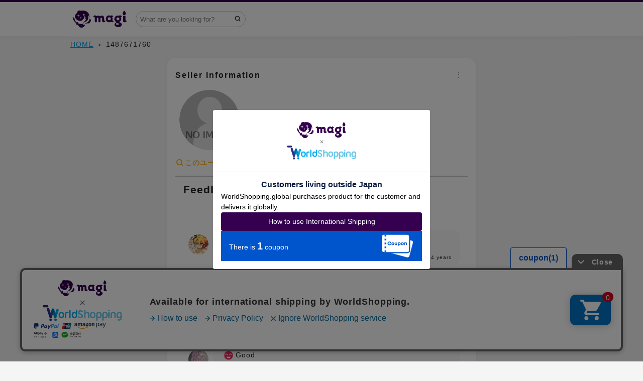

--- FILE ---
content_type: text/javascript
request_url: https://en.magi.camp/packs/scripts/entries/users/show-a4aebdc46cada52972fe.js
body_size: 2168
content:
(()=>{var e,o={2943:(e,o,a)=>{(o=a(6314)(!1)).push([e.id,".modal .modal__contents--fixed-size[data-v-2ac5587a]{border-radius:15px;width:90vw;max-width:560px;max-height:90vh;overflow:auto}.user-block-modal .user-block-modal__header[data-v-2ac5587a]{padding:16px;background-color:#f1f1f1;text-align:center}.user-block-modal .user-block-modal__title[data-v-2ac5587a]{color:#34004f;font-size:16px;font-weight:bold}.user-block-modal .user-block-modal__body[data-v-2ac5587a]{padding:32px 16px}.user-block-modal .user-block-modal__description[data-v-2ac5587a]{text-align:center;font-size:14px;color:#444;line-height:1.5}.user-block-modal .user-block-modal__footer[data-v-2ac5587a]{padding:12px;background-color:#f1f1f1;display:flex}.user-block-modal .user-block-modal__cancel[data-v-2ac5587a]{color:#34004f;display:block;width:100%;padding:16px;text-align:center}",""]),e.exports=o},6049:(e,o,a)=>{"use strict";a(6267);var t=a(1915),l=a(7996),r=a(1425);const n={class:"user-block-modal"},s={class:"user-block-modal__header"},d={key:0},i={key:1},c={class:"user-block-modal__body"},u={key:0},p={key:1},k={key:0,class:"user-block-modal__footer"},b=["disabled"],h={key:0},m={key:1},f={key:1,class:"user-block-modal__footer"},v=["disabled"],_={key:0},g={key:1};var y=a(3319),x=a(3307);const w=(0,r.pM)({name:"UserBlockModal",props:{userId:{type:String,required:!0},isUserBlock:{type:String,required:!0}},data:()=>({isLoading:!1}),mounted(){this.modal=(0,t.s)("modal")},methods:{cancel(){var e;null===(e=this.modal)||void 0===e||e.close()},handleBlock(){const e=new FormData;let o=(0,x.G)();o||(o=""),e.append("authenticity_token",o),e.append("to_id",this.userId),this.isLoading=!0,y.A.post("/mypage/user_blockings",e).then(()=>{window.location.reload()})},handleUnBlock(){const e=new FormData;let o=(0,x.G)();o||(o=""),e.append("authenticity_token",o),e.append("id",this.userId),this.isLoading=!0,y.A.delete("/mypage/user_blockings/"+this.userId,{data:e}).then(()=>{window.location.reload()})}}});var E=a(5072),L=a.n(E),C=a(7825),O=a.n(C),B=a(7659),j=a.n(B),S=a(5056),U=a.n(S),X=a(540),T=a.n(X),I=a(1113),M=a.n(I),A=a(2943),P=a.n(A),D={};D.styleTagTransform=M(),D.setAttributes=U(),D.insert=j().bind(null,"head"),D.domAPI=O(),D.insertStyleElement=T();L()(P(),D);P()&&P().locals&&P().locals;const q=(0,a(6262).A)(w,[["render",function(e,o,a,t,l,y){return(0,r.uX)(),(0,r.CE)("div",n,[(0,r.Lk)("div",s,["true"===e.isUserBlock?((0,r.uX)(),(0,r.CE)("div",d,o[4]||(o[4]=[(0,r.Lk)("h2",{class:"user-block-modal__title"},"この会員をブロック解除",-1)]))):((0,r.uX)(),(0,r.CE)("div",i,o[5]||(o[5]=[(0,r.Lk)("h2",{class:"user-block-modal__title"},"この会員をブロック",-1)])))]),(0,r.Lk)("div",c,["true"===e.isUserBlock?((0,r.uX)(),(0,r.CE)("div",u,o[6]||(o[6]=[(0,r.Lk)("p",{class:"user-block-modal__description"}," この会員のブロックを解除しますか？ ",-1)]))):((0,r.uX)(),(0,r.CE)("div",p,o[7]||(o[7]=[(0,r.Lk)("p",{class:"user-block-modal__description"}," この会員をブロックしますか？ ",-1)])))]),"true"===e.isUserBlock?((0,r.uX)(),(0,r.CE)("div",k,[(0,r.Lk)("a",{class:"user-block-modal__cancel",onClick:o[0]||(o[0]=(...o)=>e.cancel&&e.cancel(...o))}," キャンセル "),(0,r.Lk)("button",{class:"btn btn--primary-light btn--full",onClick:o[1]||(o[1]=(...o)=>e.handleUnBlock&&e.handleUnBlock(...o)),disabled:e.isLoading},[e.isLoading?((0,r.uX)(),(0,r.CE)("span",h,"処理中...")):((0,r.uX)(),(0,r.CE)("span",m,"ブロック解除"))],8,b)])):((0,r.uX)(),(0,r.CE)("div",f,[(0,r.Lk)("a",{class:"user-block-modal__cancel",onClick:o[2]||(o[2]=(...o)=>e.cancel&&e.cancel(...o))}," キャンセル "),(0,r.Lk)("button",{class:"btn btn--primary-light btn--full",onClick:o[3]||(o[3]=(...o)=>e.handleBlock&&e.handleBlock(...o)),disabled:e.isLoading},[e.isLoading?((0,r.uX)(),(0,r.CE)("span",_,"処理中...")):((0,r.uX)(),(0,r.CE)("span",g,"ブロック"))],8,v)]))])}],["__scopeId","data-v-2ac5587a"]]);(0,l.A)(()=>{(()=>{const e=document.querySelector(".user-block-button");e&&e.addEventListener("click",e=>{e.preventDefault();const o=(0,t.s)("modal");if(!o)return;const a=e.currentTarget;if(!(a instanceof HTMLElement))throw new TypeError;const{userId:l,isUserBlock:r}=a.dataset;l&&r&&o.showWithVue(q,{propsData:{userId:l,isUserBlock:r}})})})()})}},a={};function t(e){var l=a[e];if(void 0!==l)return l.exports;var r=a[e]={id:e,loaded:!1,exports:{}};return o[e].call(r.exports,r,r.exports,t),r.loaded=!0,r.exports}t.m=o,e=[],t.O=(o,a,l,r)=>{if(!a){var n=1/0;for(c=0;c<e.length;c++){for(var[a,l,r]=e[c],s=!0,d=0;d<a.length;d++)(!1&r||n>=r)&&Object.keys(t.O).every(e=>t.O[e](a[d]))?a.splice(d--,1):(s=!1,r<n&&(n=r));if(s){e.splice(c--,1);var i=l();void 0!==i&&(o=i)}}return o}r=r||0;for(var c=e.length;c>0&&e[c-1][2]>r;c--)e[c]=e[c-1];e[c]=[a,l,r]},t.n=e=>{var o=e&&e.__esModule?()=>e.default:()=>e;return t.d(o,{a:o}),o},t.d=(e,o)=>{for(var a in o)t.o(o,a)&&!t.o(e,a)&&Object.defineProperty(e,a,{enumerable:!0,get:o[a]})},t.g=function(){if("object"==typeof globalThis)return globalThis;try{return this||new Function("return this")()}catch(e){if("object"==typeof window)return window}}(),t.hmd=e=>((e=Object.create(e)).children||(e.children=[]),Object.defineProperty(e,"exports",{enumerable:!0,set:()=>{throw new Error("ES Modules may not assign module.exports or exports.*, Use ESM export syntax, instead: "+e.id)}}),e),t.o=(e,o)=>Object.prototype.hasOwnProperty.call(e,o),t.r=e=>{"undefined"!=typeof Symbol&&Symbol.toStringTag&&Object.defineProperty(e,Symbol.toStringTag,{value:"Module"}),Object.defineProperty(e,"__esModule",{value:!0})},t.nmd=e=>(e.paths=[],e.children||(e.children=[]),e),t.j=2643,t.p="/packs/",(()=>{var e={2643:0};t.O.j=o=>0===e[o];var o=(o,a)=>{var l,r,[n,s,d]=a,i=0;if(n.some(o=>0!==e[o])){for(l in s)t.o(s,l)&&(t.m[l]=s[l]);if(d)var c=d(t)}for(o&&o(a);i<n.length;i++)r=n[i],t.o(e,r)&&e[r]&&e[r][0](),e[r]=0;return t.O(c)},a=self.webpackChunkmagi=self.webpackChunkmagi||[];a.forEach(o.bind(null,0)),a.push=o.bind(null,a.push.bind(a))})(),t.nc=void 0;var l=t.O(void 0,[4121],()=>t(6049));l=t.O(l)})();
//# sourceMappingURL=show-a4aebdc46cada52972fe.js.map

--- FILE ---
content_type: text/plain
request_url: https://www.google-analytics.com/j/collect?v=1&_v=j102&a=532864832&t=pageview&_s=1&dl=https%3A%2F%2Fen.magi.camp%2Fusers%2F1408881385&ul=en-us%40posix&dt=1487671760%27s%20profile%20and%20feedback%20ratings%20%7C%20magi&sr=1280x720&vp=1280x720&_u=YEBAAEABAAAAACAAI~&jid=672087668&gjid=1422201797&cid=948030050.1766703372&tid=UA-217720886-1&_gid=125533072.1766703372&_r=1&_slc=1&gtm=45He5ca1n81T5MGNZRv857728576za200zd857728576&gcd=13l3l3l3l1l1&dma=0&tag_exp=103116026~103200004~104527907~104528500~104684208~104684211~105391253~115583767~115616985~115938465~115938469~116184927~116184929~116251938~116251940&z=530443657
body_size: -449
content:
2,cG-00JV3S52PF